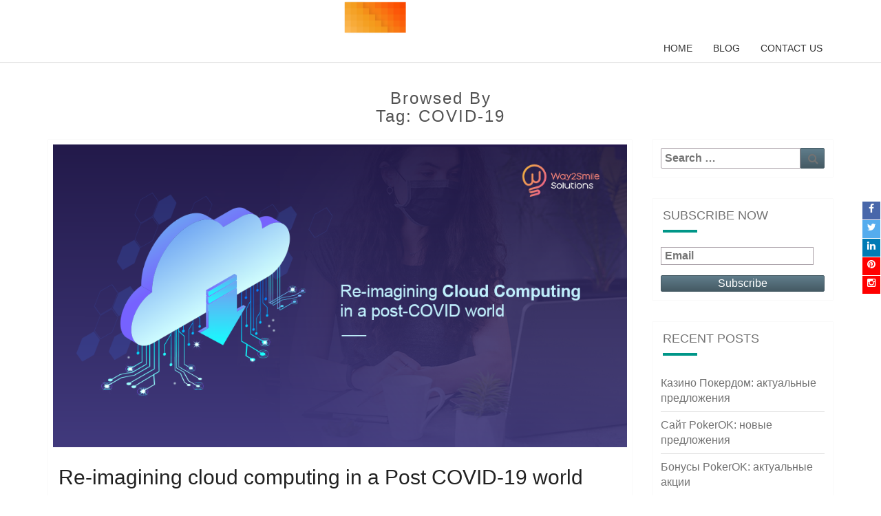

--- FILE ---
content_type: text/html; charset=UTF-8
request_url: https://www.way2smile.uk/blog/tag/covid-19/
body_size: 12379
content:
<!DOCTYPE html>

<!--[if IE 8]>
<html id="ie8" lang="en-US"
	prefix="og: http://ogp.me/ns#" >
<![endif]-->
<!--[if !(IE 8) ]><!-->
<html lang="en-US"
	prefix="og: http://ogp.me/ns#" >
<!--<![endif]-->
<head>
<meta charset="UTF-8" />
 <meta name="robots" content="noindex, follow" />
<meta name="viewport" content="width=device-width" />
<link rel="profile" href="https://gmpg.org/xfn/11" />
<link rel="pingback" href="https://www.way2smile.uk/blog/xmlrpc.php" />
<style>
/*css for menu*/
.covidalert {
    color: #000 !important;
    background-color: #E1F3F4 !important;
    border-color: #E1F3F4 !important;
    padding: 7px 0 !important;
    width: 100%;
    left: 0;
    position: fixed;
    z-index: 99999;
    top: 0;
}

@media(max-width:767px){
    .phonecall, .mailcall {
        display:none;
    }
    .navbar-fixed-top {
    top:0px !important;
}
.navbar-brand > img {
    margin-top:5px !important;
    height: auto !important;
}
}

@media(max-width:767px) and (orientation:landscape){ 

.navbar-fixed-top {
    top:00px !important;
}
}
@media(min-width:768px) and (max-width:991px) {
.navbar-fixed-top {
    top:0px !important;
}
} 
@media(min-width:992px) and (max-width:1199px) {
.navbar-fixed-top {
    top:0px !important;
}
}
@media(min-width:1200px) {
.navbar-fixed-top {
    top:0px !important;
}
}
.menu_bar{position: fixed;right: 0;width: 0;background: #ffffff;top: 0;bottom: 0;z-index: 12;}
.menu_web{list-style: none;margin:0px 0 0 0;text-align: right;display:none;}
.menu_web li{display: inline-block;}
.menu_web li:first-child{margin-right:0px;}
.menu_web li a{color:#ffffff;font-family: 'Montserrat', sans-serif;font-size:20px;text-decoration: none;margin-right:15px;}
.menu_web li:hover a{color: #333;}
.bghead .menu_web li a{color:#000;}
.iconset .iconmiddle a.active:first-child{background: #55aef2 ;}
.iconset .iconmiddle a.active:nth-of-type(2){background: #FA7A7A;}
.iconset .iconmiddle a.active:nth-of-type(3){background: #f7b764;}
.iconset .iconmiddle a.active:nth-of-type(4){background: #42cdb5;}
.iconset .iconmiddle a.active:last-child{background: #8685f0;}
.menu_bar.static {width: 100px;background: transparent;bottom: inherit;height: 100px;}
.iconset{position: absolute;top:0;bottom:0;left:0;right:0;display: table;width:100%;height:100%;}
.iconset .iconmiddle{display: table-cell;vertical-align: middle;}
.iconset .iconmiddle a{display: block;margin: 0px auto 12px auto;color: #bbbbbb;font-size: 30px;text-align: center;cursor: pointer}
.chaticons{position: fixed;bottom: 15px;right: 17px;}
.chaticons img{max-width: 70px}

.chaticons{
    background: #966cbe;
    border-radius: 50%;
    width: 35px;
    height: 35px;
    display: table;
}

.chaticons span{display: table-cell;vertical-align: middle;text-align: center;font-size: 23px; color: #ffffff;}
.chaticons i{
    width: 0;
    height: 0;
    border-left: 5px solid transparent;
    border-right: 5px solid transparent;
    border-top: 15px solid #966cbe;
    position: absolute;
    left: 0px;
    bottom: -5px;
    transform: rotate(72deg);
}
.fixedmenu{position: fixed;left: 100%;right: 0;bottom: 0; top: 0;background: #d94f3f;transition: all 0.5s linear;-webkit-transition:all 0.5s linear;}
.fixedmenu.opened{left:0 !important;transition: all 0.5s linear;-webkit-transition:all 0.5s linear;}
.fixedmenu.opened .container{transition-delay: 0.7s;opacity: 1 }
.fixedmenu .container {display: table;height: 100vh;opacity: 0;transition: all 0.5s linear;-webkit-transition:all 0.5s linear;width: 96%;}
.fixedmenu .container .row{display: table-cell;vertical-align: middle}
.fixedmenu .mainhomesubmenu{list-style: none;padding: 0; margin: 0;float: left;border-right: 2px solid #ffffff;width: 40%;}
.fixedmenu .mainhomesubmenu li a{display: block;color:#ffffff;font-family: 'Montserrat', sans-serif;font-size: 28px;padding: 6px 31px 6px 6px;border-bottom: 1px solid transparent;font-weight: bold;-webkit-transition: all 300ms ease-in-out;
                                 -moz-transition: all 300ms ease-in-out; transition: all 300ms ease-in-out;}
.fixedmenu .mainhomesubmenu li a:hover{text-decoration: none;border-bottom: 1px solid #ffffff;padding-left:15px;color: rgba(255,255,255,0.5);}
.fixedmenu .sidemenuright{list-style: none;padding: 0 0 0 5%;margin: 0;float: left;max-width: 60%;}
.fixedmenu .sidemenuright li{float:left;width:48%;}
.fixedmenu .sidemenuright li a{display: block;color:#ffffff;font-family: 'Montserrat', sans-serif;font-size: 18px;padding: 8px 20px 8px 6px;border-bottom: 1px solid transparent;text-transform: capitalize;}
.fixedmenu .sidemenuright li a:hover{text-decoration: none;border-bottom: 1px solid transparent;color: rgba(0,0,0,.7);}
.bghead .navbar{margin-bottom: 0}
.bghead .navbar-brand > img{max-height: 30px}
.bghead .menu_web{margin:0px 0 0 0;}
.togglemenu{position: relative;width: 35px;height: 55px;top: 30px;z-index: 12345;cursor: pointer;margin:0px auto;right:50px;}
.togglemenu .m1{background:#231f20;width:80%;height:4px;position: absolute;transition: all 0.3s linear;top:0px;}
.togglemenu .m2{background:#231f20;width:80%;height:4px;position: absolute;top:10px;transition: all 0.3s linear;}
.togglemenu .m3{background:#231f20;width:60%;height:4px;position: absolute;top:20px;transition: all 0.3s linear;}
.toggleblackmenu .m1{background: #333 !important}
.toggleblackmenu .m2{background: #333 !important}
.toggleblackmenu .m3{background: #333 !important}
.overhide .menu_bar{background: transparent;height: 100px;}
.togglemenu.closebtn .m1{ 
    top:8px;transition: all 0.3s linear;}

/*Menu Box*/
.togglemenu  {
    border-radius: 50%;
    cursor:pointer;
}
.togglemenu:before,
.togglemenu:after {
    content: '';
    display:block;
    position: absolute;
    border: 50%;
    border: 5px solid #ED6C80;
    left:  -30px;
    right: -20px;
    top: -30px;
    bottom: 0;
    border-radius: 50%;
    -webkit-animation : popup-box 1.5 linear infinite;
    animation: popup-box 1.5s linear infinite;
    opacity:0;
    backface-visibility:hidden;
}
.togglemenu:after {animation-delay:0.3s;}
@keyframes popup-box {
    0%, 50%, 100% {
        transform:scale(0.5);
        opacity:0;
    }
    50% {
        opacity:1;
    }
    100% {
        transform:scale(1.2);
        opacity:0;
    }
}



.togglemenu.closebtn .m3{ 
    top:8px;transition: all 0.3s linear;}
.togglemenu.closebtn .m2{ 
    opacity:0;-webkit-animation: m2move 0.5s 1 0.2s; /* Safari 4.0 - 8.0 */
    animation: m2move 0.5s 1 0.2s;}
.overhide .togglemenu.closebtn .m1,.overhide .togglemenu.closebtn .m2,.overhide .togglemenu.closebtn .m3{background: #fff;}
@-webkit-keyframes m2move {
    from {opacity: 1;}
    to {opacity: 0;}
}

/* Standard syntax */
@keyframes m2move {
    from {opacity: 1;}
    to {opacity: 0;}
}

.togglemenu.closebtn .m1.rot{ 
    transition-delay: 0.35s;
    transform: rotate(-45deg);
}
.togglemenu.closebtn .m3.rot{ 
    transition-delay: 0.35s;
    transform: rotate(45deg);width: 80%;
}
.static .togglemenu{top:30px;}
</style>
<script src="https://ajax.googleapis.com/ajax/libs/jquery/3.4.1/jquery.min.js"></script>
<title>COVID-19 | Way2Smile</title>

<!-- All in One SEO Pack 2.9.1 by Michael Torbert of Semper Fi Web Designob_start_detected [-1,-1] -->

<meta name="keywords"  content="post covid-19 impact of cloud computing,impact of covid-19 on the cloud computing industry,cloud computing companies,cloud service providers,covid-19,post covid-19 cloud computing" />

<link rel="canonical" href="https://www.way2smile.uk/blog/tag/covid-19/" />
			<script type="text/javascript" >
				window.ga=window.ga||function(){(ga.q=ga.q||[]).push(arguments)};ga.l=+new Date;
				ga('create', 'UA-149632174-2', 'auto');
				// Plugins
				
				ga('send', 'pageview');
			</script>
			<script async src="https://www.google-analytics.com/analytics.js"></script>
			<!-- /all in one seo pack -->
<link rel='dns-prefetch' href='//fonts.googleapis.com' />
<link rel='dns-prefetch' href='//s.w.org' />
<link rel="alternate" type="application/rss+xml" title="Way2Smile &raquo; Feed" href="https://www.way2smile.uk/blog/feed/" />
<link rel="alternate" type="application/rss+xml" title="Way2Smile &raquo; Comments Feed" href="https://www.way2smile.uk/blog/comments/feed/" />
<link rel="alternate" type="application/rss+xml" title="Way2Smile &raquo; COVID-19 Tag Feed" href="https://www.way2smile.uk/blog/tag/covid-19/feed/" />
		<script type="text/javascript">
			window._wpemojiSettings = {"baseUrl":"https:\/\/s.w.org\/images\/core\/emoji\/11\/72x72\/","ext":".png","svgUrl":"https:\/\/s.w.org\/images\/core\/emoji\/11\/svg\/","svgExt":".svg","source":{"concatemoji":"https:\/\/www.way2smile.uk\/blog\/wp-includes\/js\/wp-emoji-release.min.js?ver=4.9.26"}};
			!function(e,a,t){var n,r,o,i=a.createElement("canvas"),p=i.getContext&&i.getContext("2d");function s(e,t){var a=String.fromCharCode;p.clearRect(0,0,i.width,i.height),p.fillText(a.apply(this,e),0,0);e=i.toDataURL();return p.clearRect(0,0,i.width,i.height),p.fillText(a.apply(this,t),0,0),e===i.toDataURL()}function c(e){var t=a.createElement("script");t.src=e,t.defer=t.type="text/javascript",a.getElementsByTagName("head")[0].appendChild(t)}for(o=Array("flag","emoji"),t.supports={everything:!0,everythingExceptFlag:!0},r=0;r<o.length;r++)t.supports[o[r]]=function(e){if(!p||!p.fillText)return!1;switch(p.textBaseline="top",p.font="600 32px Arial",e){case"flag":return s([55356,56826,55356,56819],[55356,56826,8203,55356,56819])?!1:!s([55356,57332,56128,56423,56128,56418,56128,56421,56128,56430,56128,56423,56128,56447],[55356,57332,8203,56128,56423,8203,56128,56418,8203,56128,56421,8203,56128,56430,8203,56128,56423,8203,56128,56447]);case"emoji":return!s([55358,56760,9792,65039],[55358,56760,8203,9792,65039])}return!1}(o[r]),t.supports.everything=t.supports.everything&&t.supports[o[r]],"flag"!==o[r]&&(t.supports.everythingExceptFlag=t.supports.everythingExceptFlag&&t.supports[o[r]]);t.supports.everythingExceptFlag=t.supports.everythingExceptFlag&&!t.supports.flag,t.DOMReady=!1,t.readyCallback=function(){t.DOMReady=!0},t.supports.everything||(n=function(){t.readyCallback()},a.addEventListener?(a.addEventListener("DOMContentLoaded",n,!1),e.addEventListener("load",n,!1)):(e.attachEvent("onload",n),a.attachEvent("onreadystatechange",function(){"complete"===a.readyState&&t.readyCallback()})),(n=t.source||{}).concatemoji?c(n.concatemoji):n.wpemoji&&n.twemoji&&(c(n.twemoji),c(n.wpemoji)))}(window,document,window._wpemojiSettings);
		</script>
		<style type="text/css">
img.wp-smiley,
img.emoji {
	display: inline !important;
	border: none !important;
	box-shadow: none !important;
	height: 1em !important;
	width: 1em !important;
	margin: 0 .07em !important;
	vertical-align: -0.1em !important;
	background: none !important;
	padding: 0 !important;
}
</style>
<link rel='stylesheet' id='email-subscribers-css'  href='https://www.way2smile.uk/blog/wp-content/plugins/email-subscribers/lite/public/css/email-subscribers-public.css?ver=4.7.4' type='text/css' media='all' />
<link rel='stylesheet' id='custom-frontend-style-css'  href='https://www.way2smile.uk/blog/wp-content/plugins/wp-google-my-business-auto-publish/inc/frontendstyle.css?ver=2.12' type='text/css' media='all' />
<link rel='stylesheet' id='font-awesome-icons-css'  href='https://www.way2smile.uk/blog/wp-content/plugins/wp-google-my-business-auto-publish/inc/external/font-awesome.min.css?ver=4.9.26' type='text/css' media='all' />
<link rel='stylesheet' id='slick-style-css'  href='https://www.way2smile.uk/blog/wp-content/plugins/wp-google-my-business-auto-publish/inc/external/slick.css?ver=4.9.26' type='text/css' media='all' />
<link rel='stylesheet' id='bootstrap-css'  href='https://www.way2smile.uk/blog/wp-content/themes/nisarg/css/bootstrap.css?ver=4.9.26' type='text/css' media='all' />
<link rel='stylesheet' id='font-awesome-css'  href='https://www.way2smile.uk/blog/wp-content/themes/nisarg/font-awesome/css/font-awesome.min.css?ver=4.9.26' type='text/css' media='all' />
<link rel='stylesheet' id='nisarg-style-css'  href='https://www.way2smile.uk/blog/wp-content/themes/nisarg/style.css?ver=4.9.26' type='text/css' media='all' />
<style id='nisarg-style-inline-css' type='text/css'>
	/* Color Scheme */

	/* Accent Color */

	a:active,
	a:hover,
	a:focus {
	    color: #009688;
	}

	.main-navigation .primary-menu > li > a:hover, .main-navigation .primary-menu > li > a:focus {
		color: #009688;
	}
	
	.main-navigation .primary-menu .sub-menu .current_page_item > a,
	.main-navigation .primary-menu .sub-menu .current-menu-item > a {
		color: #009688;
	}
	.main-navigation .primary-menu .sub-menu .current_page_item > a:hover,
	.main-navigation .primary-menu .sub-menu .current_page_item > a:focus,
	.main-navigation .primary-menu .sub-menu .current-menu-item > a:hover,
	.main-navigation .primary-menu .sub-menu .current-menu-item > a:focus {
		background-color: #fff;
		color: #009688;
	}
	.dropdown-toggle:hover,
	.dropdown-toggle:focus {
		color: #009688;
	}

	@media (min-width: 768px){
		.main-navigation .primary-menu > .current_page_item > a,
		.main-navigation .primary-menu > .current_page_item > a:hover,
		.main-navigation .primary-menu > .current_page_item > a:focus,
		.main-navigation .primary-menu > .current-menu-item > a,
		.main-navigation .primary-menu > .current-menu-item > a:hover,
		.main-navigation .primary-menu > .current-menu-item > a:focus,
		.main-navigation .primary-menu > .current_page_ancestor > a,
		.main-navigation .primary-menu > .current_page_ancestor > a:hover,
		.main-navigation .primary-menu > .current_page_ancestor > a:focus,
		.main-navigation .primary-menu > .current-menu-ancestor > a,
		.main-navigation .primary-menu > .current-menu-ancestor > a:hover,
		.main-navigation .primary-menu > .current-menu-ancestor > a:focus {
			border-top: 4px solid #009688;
		}
		.main-navigation ul ul a:hover,
		.main-navigation ul ul a.focus {
			color: #fff;
			background-color: #009688;
		}
	}

	.main-navigation .primary-menu > .open > a, .main-navigation .primary-menu > .open > a:hover, .main-navigation .primary-menu > .open > a:focus {
		color: #009688;
	}

	.main-navigation .primary-menu > li > .sub-menu  li > a:hover,
	.main-navigation .primary-menu > li > .sub-menu  li > a:focus {
		color: #fff;
		background-color: #009688;
	}

	@media (max-width: 767px) {
		.main-navigation .primary-menu .open .sub-menu > li > a:hover {
			color: #fff;
			background-color: #009688;
		}
	}

	.sticky-post{
	    background: #009688;
	    color:white;
	}
	
	.entry-title a:hover,
	.entry-title a:focus{
	    color: #009688;
	}

	.entry-header .entry-meta::after{
	    background: #009688;
	}

	.fa {
		color: #009688;
	}

	.btn-default{
		border-bottom: 1px solid #009688;
	}

	.btn-default:hover, .btn-default:focus{
	    border-bottom: 1px solid #009688;
	    background-color: #009688;
	}

	.nav-previous:hover, .nav-next:hover{
	    border: 1px solid #009688;
	    background-color: #009688;
	}

	.next-post a:hover,.prev-post a:hover{
	    color: #009688;
	}

	.posts-navigation .next-post a:hover .fa, .posts-navigation .prev-post a:hover .fa{
	    color: #009688;
	}


	#secondary .widget-title::after{
		background-color: #009688;
	    content: "";
	    position: absolute;
	    width: 50px;
	    display: block;
	    height: 4px;    
	    bottom: -15px;
	}

	#secondary .widget a:hover,
	#secondary .widget a:focus{
		color: #009688;
	}

	#secondary .widget_calendar tbody a {
	    background-color: #009688;
	    color: #fff;
	    padding: 0.2em;
	}

	#secondary .widget_calendar tbody a:hover{
	    background-color: #009688;
	    color: #fff;
	    padding: 0.2em;
	}	

</style>
<link rel='stylesheet' id='nisarggooglefonts-css'  href='//fonts.googleapis.com/css?family=Lato:400,300italic,700|Source+Sans+Pro:400,400italic' type='text/css' media='all' />
<script type='text/javascript' src='https://www.way2smile.uk/blog/wp-includes/js/jquery/jquery.js?ver=1.12.4'></script>
<script type='text/javascript' src='https://www.way2smile.uk/blog/wp-includes/js/jquery/jquery-migrate.min.js?ver=1.4.1'></script>
<script type='text/javascript'>
/* <![CDATA[ */
var es_data = {"messages":{"es_empty_email_notice":"Please enter email address","es_rate_limit_notice":"You need to wait for sometime before subscribing again","es_single_optin_success_message":"Successfully Subscribed.","es_email_exists_notice":"Email Address already exists!","es_unexpected_error_notice":"Oops.. Unexpected error occurred.","es_invalid_email_notice":"Invalid email address","es_try_later_notice":"Please try after some time"},"es_ajax_url":"https:\/\/www.way2smile.uk\/blog\/wp-admin\/admin-ajax.php"};
/* ]]> */
</script>
<script type='text/javascript' src='https://www.way2smile.uk/blog/wp-content/plugins/email-subscribers/lite/public/js/email-subscribers-public.js?ver=4.7.4'></script>
<script type='text/javascript' src='https://www.way2smile.uk/blog/wp-content/plugins/wp-google-my-business-auto-publish/inc/external/slick.min.js?ver=1.9'></script>
<script type='text/javascript' src='https://www.way2smile.uk/blog/wp-content/plugins/wp-google-my-business-auto-publish/inc/frontendscript.js?ver=2.12'></script>
<script type='text/javascript' src='https://www.way2smile.uk/blog/wp-content/plugins/wp-google-my-business-auto-publish/inc/external/readmore.min.js?ver=4.9.26'></script>
<!--[if lt IE 9]>
<script type='text/javascript' src='https://www.way2smile.uk/blog/wp-content/themes/nisarg/js/html5shiv.js?ver=3.7.3'></script>
<![endif]-->
<link rel='https://api.w.org/' href='https://www.way2smile.uk/blog/wp-json/' />
<link rel="EditURI" type="application/rsd+xml" title="RSD" href="https://www.way2smile.uk/blog/xmlrpc.php?rsd" />
<link rel="wlwmanifest" type="application/wlwmanifest+xml" href="https://www.way2smile.uk/blog/wp-includes/wlwmanifest.xml" /> 
<meta name="generator" content="WordPress 4.9.26" />

<style type="text/css">
        .site-header { background: ; }
</style>

		<style type="text/css" id="nisarg-header-css">
					.site-header{
				-webkit-box-shadow: 0px 0px 1px 1px rgba(182,182,182,0.3);
		    	-moz-box-shadow: 0px 0px 1px 1px rgba(182,182,182,0.3);
		    	-o-box-shadow: 0px 0px 1px 1px rgba(182,182,182,0.3);
		    	box-shadow: 0px 0px 1px 1px rgba(182,182,182,0.3);
			}
			.site-header {
					height: 300px;
				}
				@media (max-width: 767px) {
					.site-header {
						height: 200px;
					}
				}
				@media (max-width: 359px) {
					.site-header {
						height: 150px;
					}
				}
					.site-header .home-link {
				min-height: 0;
			}
					</style>
		<link rel="icon" href="https://www.way2smile.uk/blog/wp-content/uploads/2025/07/favicon.png" sizes="32x32" />
<link rel="icon" href="https://www.way2smile.uk/blog/wp-content/uploads/2025/07/favicon.png" sizes="192x192" />
<link rel="apple-touch-icon-precomposed" href="https://www.way2smile.uk/blog/wp-content/uploads/2025/07/favicon.png" />
<meta name="msapplication-TileImage" content="https://www.way2smile.uk/blog/wp-content/uploads/2025/07/favicon.png" />
		<style type="text/css" id="wp-custom-css">
			.navbar-brand > img {
    margin-top: -13px;
    height: 73px;
}		</style>
	<meta name="msvalidate.01" content="6507B319F96934CD5035A84876FF6CA8" />
<!-- Google Tag Manager -->
<script>(function(w,d,s,l,i){w[l]=w[l]||[];w[l].push({'gtm.start':
new Date().getTime(),event:'gtm.js'});var f=d.getElementsByTagName(s)[0],
j=d.createElement(s),dl=l!='dataLayer'?'&l='+l:'';j.async=true;j.src=
'https://www.googletagmanager.com/gtm.js?id='+i+dl;f.parentNode.insertBefore(j,f);
})(window,document,'script','dataLayer','GTM-WRPJ2KM');</script>
<!-- End Google Tag Manager -->
</head>
<body data-rsssl=1 class="archive tag tag-covid-19 tag-227">
<!-- Google Tag Manager (noscript) -->
<noscript><iframe src="https://www.googletagmanager.com/ns.html?id=GTM-WRPJ2KM"
height="0" width="0" style="display:none;visibility:hidden"></iframe></noscript>
<!-- End Google Tag Manager (noscript) -->
<div id="page" class="hfeed site">
    
<header id="masthead"  role="banner">
	<nav id="site-navigation" class="main-navigation navbar-fixed-top navbar-left" role="navigation">
		<!-- Brand and toggle get grouped for better mobile display -->
		<div class="container" id="navigation_menu">
			<div class="navbar-header test">
									<button type="button" class="menu-toggle" data-toggle="collapse" data-target=".navbar-ex1-collapse">
						<span class="sr-only">Toggle navigation</span>
						<span class="icon-bar"></span> 
						<span class="icon-bar"></span>
						<span class="icon-bar"></span>
					</button>
									<a class="navbar-brand" href="https://www.way2smile.uk/">
												<img src="https://s3.ap-south-1.amazonaws.com/w2s-site/logo/w2ssolutions-logo.png" class="boldLogo" alt="Logo" style="object-fit: contain;"  width="65%" height="100%">
						
				</a>
				
 			</div><!-- .navbar-header -->
			<div class="collapse navbar-collapse navbar-ex1-collapse"><ul id="menu-menu" class="primary-menu"><li id="menu-item-106" class="menu-item menu-item-type-custom menu-item-object-custom menu-item-106"><a href="https://www.way2smile.uk/">Home</a></li>
<li id="menu-item-4138" class="menu-item menu-item-type-custom menu-item-object-custom menu-item-home menu-item-4138"><a href="https://www.way2smile.uk/blog/">Blog</a></li>
<li id="menu-item-4139" class="menu-item menu-item-type-custom menu-item-object-custom menu-item-4139"><a href="https://www.way2smile.uk/contact/">CONTACT US</a></li>
</ul></div>		</div><!--#container-->

		<!--<div class="menu_bar">
                        <div class="togglemenu">
                            <span class="m1"></span>
                            <span class="m2"></span>
                            <span class="m3"></span>
                        </div>
                    </div>-->
                    <div class="fixedmenu">
                        <div class="container">
                            <div class="row">
                                <ul class="mainhomesubmenu">
                                    <li><a href="https://www.way2smile.uk/">Home</a></li>
                                    <li><a href="https://www.way2smile.uk/iphone-app-development/" >iPhone Apps</a></li>
                                    <li><a href="https://www.way2smile.uk/android-app-development/">Android Apps</a></li>
                                    <li><a href="javascript:void(0)">Enterprise Apps</a></li>
                                    <li><a href="javascript:void(0)">Cross Platform</a></li>
                                    <li><a href="javascript:void(0)">Portfolio</a></li>
                                    <li><a href="javascript:void(0)">About Us</a></li>
                                    <li><a href="javascript:void(0)">Contact</a></li>
                                </ul>

                                <ul class="sidemenuright">
                                    <li><a href="javascript:void(0)">PHP Development</a></li>
                                    <li><a href="javascript:void(0)">Java Development</a></li>
                                    <li><a href="javascript:void(0)">Partnership</a></li>
                                    <li><a href="javascript:void(0)">Open Source</a></li>
                                    <li><a href="javascript:void(0)">Healthcare Apps</a></li>
                                    <li><a href="javascript:void(0)">Terms & Conditions</a></li>
                                    <li><a href="javascript:void(0)">iPad App</a></li>
                                    <li><a href="javascript:void(0)">Cross Platform</a></li>
                                    <li><a href="javascript:void(0)">Careers</a></li>
                                    <li><a href="javascript:void(0)">Wordpress</a></li>
                                    <li><a href="javascript:void(0)">Privacy Policy</a></li>
                                    <li><a href="javascript:void(0)">Enterprise</a></li>
                                    <li><a href="javascript:void(0)">Data Analytics</a></li>
                                    <li><a href="javascript:void(0)">Microsoft .Net</a></li>
                                    <li><a href="javascript:void(0)">Portfolio</a></li>
                                    <li><a href="javascript:void(0)">Case Studies</a></li>
                                    <li><a href="https://www.way2smile.uk/blog">Blog</a></li>
                                </ul>
                            </div>
                        </div>
                        <div class="social_btm row">
                            <div class="container">
                                <div class="col-sm-6 col-md-6 floatleft">
                                    <a href="mailto:bd@w2ssolutions.com">bd@w2ssolutions.com</a>
                                </div>
                                <div class="col-sm-6 col-md-6 floatleft text-right">
                                    
                                    <a href="https://www.facebook.com/way2smilesolutionsdubai/" target="_blank"><i class="fa fa-facebook"></i></a>
                                    <a href="https://twitter.com/way2smiledubai" target="_blank"><i class="fa fa-twitter"></i></a>
                                    <a href="https://www.linkedin.com/company/way2smilesolutionsdubai" target="_blank"><i class="fa fa-linkedin"></i></a>
                                    <a href="https://www.instagram.com/way2smilesolutionsdmcc/" target="_blank"><i class="fa fa-instagram"></i></a>
                                    <a href="https://in.pinterest.com/way2smilesolutionsdubai/" target="_blank"><i class="fa fa-pinterest"></i></a>
                                </div>
                            </div>
                        </div>
                    </div>

	</nav>
	<div id="cc_spacer"></div><!-- used to clear fixed navigation by the themes js -->  
	<div class="site-header">
		<div class="site-branding">
			<a class="home-link" href="https://www.way2smile.uk/blog/" title="Way2Smile" rel="home"></a>
				<!--<h1 class="site-title">Way2Smile</h1>
				<h2 class="site-description">Latest Digital Transformation News And Updates &#8211; Way2Smile Solutions Blog</h2>-->

				<h1 class="site-title">Way2smile</h1>
				<h2 class="site-description">Technology News & Updates</h2>
			
		</div><!--.site-branding-->
	</div><!--.site-header-->
</header>
<!-- <div class="gitex-popup">
  <div class="container">
    <a href="javascript:void(0);" class="gitext_close"><span class="close"><i class="fa fa-times-circle"></i></span></a>
    <div class="row">
      <div class="col-12">
        <img src="https://www.way2smile.ae/assets/img/gitex-banner-1.jpg" alt="">
      </div>
    </div>
  </div>
</div> -->
<div id="content" class="site-content">
	<div class="container">
		<div class="row">
							<header class="archive-page-header">
					<h3 class="archive-page-title">Browsed by<br>Tag: COVID-19</h3>				</header><!-- .page-header -->
				<div id="primary" class="col-md-9 content-area">
					<main id="main" class="site-main" role="main">
					
<article id="post-2241"  class="post-content post-2241 post type-post status-publish format-standard has-post-thumbnail hentry category-cloud-computing category-cloud-solutions category-covid-19 tag-cloud-computing-companies tag-cloud-service-providers tag-covid-19 tag-impact-of-covid-19-on-the-cloud-computing-industry tag-post-covid-19-cloud-computing tag-post-covid-19-impact-of-cloud-computing">

	
	        <div class="featured-image">
        	        	<a href="https://www.way2smile.uk/blog/re-imagining-cloud-computing-in-a-post-covid-19-world/" rel="bookmark">
            <img width="1024" height="540" src="https://www.way2smile.uk/blog/wp-content/uploads/2020/08/Re-imagining-cloud-computing-in-a-post-COVID-world.png" class="attachment-nisarg-full-width size-nisarg-full-width wp-post-image" alt="" srcset="https://www.way2smile.uk/blog/wp-content/uploads/2020/08/Re-imagining-cloud-computing-in-a-post-COVID-world.png 1024w, https://www.way2smile.uk/blog/wp-content/uploads/2020/08/Re-imagining-cloud-computing-in-a-post-COVID-world-300x158.png 300w, https://www.way2smile.uk/blog/wp-content/uploads/2020/08/Re-imagining-cloud-computing-in-a-post-COVID-world-768x405.png 768w, https://www.way2smile.uk/blog/wp-content/uploads/2020/08/Re-imagining-cloud-computing-in-a-post-COVID-world-512x270.png 512w" sizes="(max-width: 1024px) 100vw, 1024px" />                        </a>         
        </div>
        
	<header class="entry-header">

		<span class="screen-reader-text">Re-imagining cloud computing in a Post COVID-19 world</span>

					<h2 class="entry-title">
				<a href="https://www.way2smile.uk/blog/re-imagining-cloud-computing-in-a-post-covid-19-world/" rel="bookmark">Re-imagining cloud computing in a Post COVID-19 world</a>
			</h2>
		
				<div class="entry-meta">
			<h5 class="entry-date"><i class="fa fa-calendar-o"></i> <a href="https://www.way2smile.uk/blog/re-imagining-cloud-computing-in-a-post-covid-19-world/" title="1:13 pm" rel="bookmark"><time class="entry-date" datetime="2020-08-11T13:13:45+00:00" pubdate>August 11, 2020 </time></a><span class="byline"><span class="sep"></span><i class="fa fa-user"></i>
<span class="author vcard"><a class="url fn n" href="https://www.way2smile.uk/blog/author/ukblog/" title="View all posts by Way2Smile" rel="author">Way2Smile</a></span></span> <i class="fa fa-comments-o"></i><span class="screen-reader-text">Comments </span> <a href="https://www.way2smile.uk/blog/re-imagining-cloud-computing-in-a-post-covid-19-world/#respond" class="comments-link" >0 Comment</a></h5>
		</div><!-- .entry-meta -->
			</header><!-- .entry-header -->

	<div class="entry-summary">
		<p>﻿ From easy access to essential commodities to the ease of continuing business operations, the pandemic has enhanced the role of the digital economy in our lives like never before. It accelerated digital transformation across varied sectors, with an increased focus on IoT implementation, AI-based technology, automation, and, of course, Cloud computing companies. The remote working situation due to the Covid-19 pandemic has brought cloud computing at the forefront for governments, companies, and individuals. As the ripple effect of the&#8230;</p>
<p class="read-more"><a class="btn btn-default" href="https://www.way2smile.uk/blog/re-imagining-cloud-computing-in-a-post-covid-19-world/"> Read More<span class="screen-reader-text">  Read More</span></a></p>
	</div><!-- .entry-summary -->

	<footer class="entry-footer">
			</footer><!-- .entry-footer -->
</article><!-- #post-## -->
							</main><!-- #main -->
			</div><!-- #primary -->
			<div id="secondary" class="col-md-3 sidebar widget-area" role="complementary">
		<aside id="search-2" class="widget widget_search">
<form role="search" method="get" class="search-form" action="https://www.way2smile.uk/blog/">
	<label>
		<span class="screen-reader-text">Search for:</span>
		<input type="search" class="search-field" placeholder="Search &hellip;" value="" name="s" title="Search for:" />
	</label>
	<button type="submit" class="search-submit"><span class="screen-reader-text">Search</span></button>
</form>
</aside><aside id="email-subscribers-form-3" class="widget widget_email-subscribers-form"><h4 class="widget-title"> Subscribe Now </h4>
		<div class="emaillist">
			<form action="#" method="post" class="es_subscription_form es_shortcode_form" id="es_subscription_form_69748120ca300" data-source="ig-es">
								<div class="es-field-wrap"><label><input class="es_required_field es_txt_email ig_es_form_field_email" type="email" name="email" value="" placeholder="Email" required="required" /></label></div><input type="hidden" name="lists[]" value="28601420c8bb" /><input type="hidden" name="form_id" value="1" />
				<input type="hidden" name="es_email_page" value="2241"/>
				<input type="hidden" name="es_email_page_url" value="https://www.way2smile.uk/blog/re-imagining-cloud-computing-in-a-post-covid-19-world/"/>
				<input type="hidden" name="status" value="Unconfirmed"/>
				<input type="hidden" name="es-subscribe" id="es-subscribe" value="07dd81c84e"/>
				<label style="position:absolute;top:-99999px;left:-99999px;z-index:-99;"><input type="email" name="es_hp_email" class="es_required_field" tabindex="-1" autocomplete="-1" value=""/></label>
								<input type="submit" name="submit" class="es_subscription_form_submit es_submit_button es_textbox_button" id="es_subscription_form_submit_69748120ca300" value="Subscribe"/>

				
				<span class="es_spinner_image" id="spinner-image"><img src="https://www.way2smile.uk/blog/wp-content/plugins/email-subscribers/lite/public/images/spinner.gif" alt="Loading"/></span>

			</form>
			<span class="es_subscription_message" id="es_subscription_message_69748120ca300"></span>
		</div>

		</aside>		<aside id="recent-posts-2" class="widget widget_recent_entries">		<h4 class="widget-title">Recent Posts</h4>		<ul>
											<li>
					<a href="https://www.way2smile.uk/blog/%d0%ba%d0%b0%d0%b7%d0%b8%d0%bd%d0%be-%d0%bf%d0%be%d0%ba%d0%b5%d1%80%d0%b4%d0%be%d0%bc-%d0%b0%d0%ba%d1%82%d1%83%d0%b0%d0%bb%d1%8c%d0%bd%d1%8b%d0%b5-%d0%bf%d1%80%d0%b5%d0%b4%d0%bb%d0%be%d0%b6%d0%b5/">Казино Покердом: актуальные предложения</a>
									</li>
											<li>
					<a href="https://www.way2smile.uk/blog/%d1%81%d0%b0%d0%b9%d1%82-pokerok-%d0%bd%d0%be%d0%b2%d1%8b%d0%b5-%d0%bf%d1%80%d0%b5%d0%b4%d0%bb%d0%be%d0%b6%d0%b5%d0%bd%d0%b8%d1%8f/">Сайт PokerOK: новые предложения</a>
									</li>
											<li>
					<a href="https://www.way2smile.uk/blog/%d0%b1%d0%be%d0%bd%d1%83%d1%81%d1%8b-pokerok-%d0%b0%d0%ba%d1%82%d1%83%d0%b0%d0%bb%d1%8c%d0%bd%d1%8b%d0%b5-%d0%b0%d0%ba%d1%86%d0%b8%d0%b8/">Бонусы PokerOK: актуальные акции</a>
									</li>
											<li>
					<a href="https://www.way2smile.uk/blog/%d0%bf%d0%be%d0%ba%d0%b5%d1%80%d0%be%d0%ba-%d0%be%d0%bd%d0%bb%d0%b0%d0%b9%d0%bd-%d0%b4%d0%be%d1%81%d1%82%d1%83%d0%bf/">ПокерОК: онлайн доступ</a>
									</li>
											<li>
					<a href="https://www.way2smile.uk/blog/how-to-choose-web-design-firm-uk/">How to Select the Proper Web Design Firm in the UK?</a>
									</li>
					</ul>
		</aside><aside id="archives-2" class="widget widget_archive"><h4 class="widget-title">Archives</h4>		<ul>
			<li><a href='https://www.way2smile.uk/blog/2025/12/'>December 2025</a></li>
	<li><a href='https://www.way2smile.uk/blog/2025/05/'>May 2025</a></li>
	<li><a href='https://www.way2smile.uk/blog/2025/03/'>March 2025</a></li>
	<li><a href='https://www.way2smile.uk/blog/2025/01/'>January 2025</a></li>
	<li><a href='https://www.way2smile.uk/blog/2024/12/'>December 2024</a></li>
	<li><a href='https://www.way2smile.uk/blog/2023/01/'>January 2023</a></li>
	<li><a href='https://www.way2smile.uk/blog/2022/04/'>April 2022</a></li>
	<li><a href='https://www.way2smile.uk/blog/2021/12/'>December 2021</a></li>
	<li><a href='https://www.way2smile.uk/blog/2021/11/'>November 2021</a></li>
	<li><a href='https://www.way2smile.uk/blog/2021/10/'>October 2021</a></li>
	<li><a href='https://www.way2smile.uk/blog/2021/09/'>September 2021</a></li>
	<li><a href='https://www.way2smile.uk/blog/2021/08/'>August 2021</a></li>
	<li><a href='https://www.way2smile.uk/blog/2021/07/'>July 2021</a></li>
	<li><a href='https://www.way2smile.uk/blog/2021/06/'>June 2021</a></li>
	<li><a href='https://www.way2smile.uk/blog/2021/05/'>May 2021</a></li>
	<li><a href='https://www.way2smile.uk/blog/2021/04/'>April 2021</a></li>
	<li><a href='https://www.way2smile.uk/blog/2021/03/'>March 2021</a></li>
	<li><a href='https://www.way2smile.uk/blog/2021/02/'>February 2021</a></li>
	<li><a href='https://www.way2smile.uk/blog/2021/01/'>January 2021</a></li>
	<li><a href='https://www.way2smile.uk/blog/2020/12/'>December 2020</a></li>
	<li><a href='https://www.way2smile.uk/blog/2020/11/'>November 2020</a></li>
	<li><a href='https://www.way2smile.uk/blog/2020/10/'>October 2020</a></li>
	<li><a href='https://www.way2smile.uk/blog/2020/09/'>September 2020</a></li>
	<li><a href='https://www.way2smile.uk/blog/2020/08/'>August 2020</a></li>
		</ul>
		</aside><aside id="categories-2" class="widget widget_categories"><h4 class="widget-title">Categories</h4>		<ul>
	<li class="cat-item cat-item-327"><a href="https://www.way2smile.uk/blog/category/5g/" >5G</a>
</li>
	<li class="cat-item cat-item-328"><a href="https://www.way2smile.uk/blog/category/5g-mobile-technology/" >5G Mobile Technology</a>
</li>
	<li class="cat-item cat-item-208"><a href="https://www.way2smile.uk/blog/category/analytics/" >Analytics</a>
</li>
	<li class="cat-item cat-item-49"><a href="https://www.way2smile.uk/blog/category/android-app-development/" >Android App Development</a>
</li>
	<li class="cat-item cat-item-712"><a href="https://www.way2smile.uk/blog/category/anonymous/" title="anonymous">anonymous</a>
</li>
	<li class="cat-item cat-item-386"><a href="https://www.way2smile.uk/blog/category/app-development/" >App Development</a>
</li>
	<li class="cat-item cat-item-261"><a href="https://www.way2smile.uk/blog/category/artificial-intelligence/" >Artificial Intelligence</a>
</li>
	<li class="cat-item cat-item-134"><a href="https://www.way2smile.uk/blog/category/augmented-reality/" >Augmented Reality</a>
</li>
	<li class="cat-item cat-item-282"><a href="https://www.way2smile.uk/blog/category/bespoke-software-development/" >Bespoke Software Development</a>
</li>
	<li class="cat-item cat-item-212"><a href="https://www.way2smile.uk/blog/category/big-data/" >Big Data</a>
</li>
	<li class="cat-item cat-item-265"><a href="https://www.way2smile.uk/blog/category/business/" >Business</a>
</li>
	<li class="cat-item cat-item-339"><a href="https://www.way2smile.uk/blog/category/chatbot-development/" >Chatbot Development</a>
</li>
	<li class="cat-item cat-item-275"><a href="https://www.way2smile.uk/blog/category/cloud-computing/" >Cloud Computing</a>
</li>
	<li class="cat-item cat-item-160"><a href="https://www.way2smile.uk/blog/category/cloud-mobile-app-development/" >Cloud Mobile App Development</a>
</li>
	<li class="cat-item cat-item-271"><a href="https://www.way2smile.uk/blog/category/cloud-solutions/" >Cloud Solutions</a>
</li>
	<li class="cat-item cat-item-266"><a href="https://www.way2smile.uk/blog/category/covid-19/" >Covid-19</a>
</li>
	<li class="cat-item cat-item-397"><a href="https://www.way2smile.uk/blog/category/custom-mobile-app-development/" >Custom Mobile App Development</a>
</li>
	<li class="cat-item cat-item-314"><a href="https://www.way2smile.uk/blog/category/data-analytics/" >Data Analytics</a>
</li>
	<li class="cat-item cat-item-522"><a href="https://www.way2smile.uk/blog/category/data-engineering/" >Data Engineering</a>
</li>
	<li class="cat-item cat-item-422"><a href="https://www.way2smile.uk/blog/category/data-science/" >Data Science</a>
</li>
	<li class="cat-item cat-item-106"><a href="https://www.way2smile.uk/blog/category/digital-transformation/" >Digital Transformation</a>
</li>
	<li class="cat-item cat-item-382"><a href="https://www.way2smile.uk/blog/category/enterprise-application-development/" >Enterprise Application Development</a>
</li>
	<li class="cat-item cat-item-229"><a href="https://www.way2smile.uk/blog/category/erp/" >ERP</a>
</li>
	<li class="cat-item cat-item-2"><a href="https://www.way2smile.uk/blog/category/general/" >General</a>
</li>
	<li class="cat-item cat-item-362"><a href="https://www.way2smile.uk/blog/category/gitex/" >GITEX</a>
</li>
	<li class="cat-item cat-item-361"><a href="https://www.way2smile.uk/blog/category/gitex-technology-week-2020/" >GITEX Technology Week 2020</a>
</li>
	<li class="cat-item cat-item-221"><a href="https://www.way2smile.uk/blog/category/healthcare-solutions/" >Healthcare Solutions</a>
</li>
	<li class="cat-item cat-item-355"><a href="https://www.way2smile.uk/blog/category/industry-4-0-technologies/" >Industry 4.0 Technologies</a>
</li>
	<li class="cat-item cat-item-573"><a href="https://www.way2smile.uk/blog/category/infographics/" >Infographics</a>
</li>
	<li class="cat-item cat-item-87"><a href="https://www.way2smile.uk/blog/category/ios-app-development/" >iOS App Development</a>
</li>
	<li class="cat-item cat-item-579"><a href="https://www.way2smile.uk/blog/category/iot/" >IoT</a>
</li>
	<li class="cat-item cat-item-430"><a href="https://www.way2smile.uk/blog/category/it-consulting/" >IT Consulting</a>
</li>
	<li class="cat-item cat-item-315"><a href="https://www.way2smile.uk/blog/category/machine-learning/" >Machine Learning</a>
</li>
	<li class="cat-item cat-item-603"><a href="https://www.way2smile.uk/blog/category/digital-transformation/metaverse/" >Metaverse</a>
</li>
	<li class="cat-item cat-item-3"><a href="https://www.way2smile.uk/blog/category/mobile-app-development/" >Mobile App Development</a>
</li>
	<li class="cat-item cat-item-145"><a href="https://www.way2smile.uk/blog/category/mobile-apps/" >Mobile Apps</a>
</li>
	<li class="cat-item cat-item-604"><a href="https://www.way2smile.uk/blog/category/technology/nfts/" >NFTs</a>
</li>
	<li class="cat-item cat-item-349"><a href="https://www.way2smile.uk/blog/category/outsource-mobile-app-development/" >Outsource Mobile App Development</a>
</li>
	<li class="cat-item cat-item-407"><a href="https://www.way2smile.uk/blog/category/outsource-software-development/" >Outsource Software Development</a>
</li>
	<li class="cat-item cat-item-398"><a href="https://www.way2smile.uk/blog/category/robotic-process-automation/" >Robotic Process Automation</a>
</li>
	<li class="cat-item cat-item-531"><a href="https://www.way2smile.uk/blog/category/saas-application/" >SaaS Application</a>
</li>
	<li class="cat-item cat-item-689"><a href="https://www.way2smile.uk/blog/category/search-engine-visibility/" >search engine visibility.</a>
</li>
	<li class="cat-item cat-item-387"><a href="https://www.way2smile.uk/blog/category/smbs/" >SMBs</a>
</li>
	<li class="cat-item cat-item-322"><a href="https://www.way2smile.uk/blog/category/software-development/" >Software Development</a>
</li>
	<li class="cat-item cat-item-418"><a href="https://www.way2smile.uk/blog/category/sustainable-development-goals/" >Sustainable Development Goals</a>
</li>
	<li class="cat-item cat-item-105"><a href="https://www.way2smile.uk/blog/category/technology/" >Technology</a>
</li>
	<li class="cat-item cat-item-648"><a href="https://www.way2smile.uk/blog/category/testing/" >Testing</a>
</li>
	<li class="cat-item cat-item-1"><a href="https://www.way2smile.uk/blog/category/uncategorized/" >Uncategorized</a>
</li>
	<li class="cat-item cat-item-248"><a href="https://www.way2smile.uk/blog/category/virtual-reality/" >virtual reality</a>
</li>
	<li class="cat-item cat-item-204"><a href="https://www.way2smile.uk/blog/category/web-design/" >Web Design</a>
</li>
	<li class="cat-item cat-item-4"><a href="https://www.way2smile.uk/blog/category/web-development/" >Web Development</a>
</li>
	<li class="cat-item cat-item-679"><a href="https://www.way2smile.uk/blog/category/web-optimizaion/" >web optimizaion</a>
</li>
		</ul>
</aside><aside id="custom_html-3" class="widget_text widget widget_custom_html"><h4 class="widget-title">Follow Us</h4><div class="textwidget custom-html-widget"><!--<a class="twitter-timeline" href="https://twitter.com/w2ssolutions" data-widget-id="312869931534385154">Tweets by @w2ssolutions</a>  -->
<div style="height:240px;width:250px;overflow-y:auto">
<a class="twitter-timeline" href="https://twitter.com/Way2Smile_UK?ref_src=twsrc%5Etfw">Tweets by way2smileltd</a> <script async src="https://platform.twitter.com/widgets.js" charset="utf-8"></script>
</div></div></aside></div><!-- #secondary .widget-area -->


		</div> <!--.row-->
	</div><!--.container-->
	<div><!-- #content -->
	<link rel="stylesheet" href="https://www.way2smile.uk/blog/wp-content/themes/nisarg/css/bootstrap.css" media="all"/>
	<footer id="colophon" class="site-footer" role="contentinfo">
		<div class="cform">
			[contact-form-7 id="35" title="Contact form 1"]			<div class='overlayclick'></div>
			</div>
		
		<div class="row site-info">
			&copy; 2026			<span class="sep"> | </span>
			Designed &amp; Developed by 			<a target="_blank" href="https://www.way2smile.uk/" >Way2Smile Solutions UK</a>
<!-- 			<span class="sep"> | </span> -->
					</div><!-- .site-info -->
	</footer><!-- #colophon -->
</div><!-- #page -->
<script type='text/javascript' src='https://www.way2smile.uk/blog/wp-content/themes/nisarg/js/bootstrap.js?ver=4.9.26'></script>
<script type='text/javascript' src='https://www.way2smile.uk/blog/wp-content/themes/nisarg/js/navigation.js?ver=4.9.26'></script>
<script type='text/javascript' src='https://www.way2smile.uk/blog/wp-content/themes/nisarg/js/skip-link-focus-fix.js?ver=4.9.26'></script>
<script type='text/javascript'>
/* <![CDATA[ */
var screenReaderText = {"expand":"expand child menu","collapse":"collapse child menu"};
/* ]]> */
</script>
<script type='text/javascript' src='https://www.way2smile.uk/blog/wp-content/themes/nisarg/js/nisarg.js?ver=4.9.26'></script>
<script type='text/javascript' src='https://www.way2smile.uk/blog/wp-includes/js/wp-embed.min.js?ver=4.9.26'></script>
<div class="socialmedia">
	<a href="https://www.facebook.com/Way2SmileSolutionsUK" target="_blank" class="facebook"><i class="fa fa-facebook"></i></a>
	<a href="https://twitter.com/Way2Smile_UK" class="twitter" target="_blank"><i class="fa fa-twitter"></i></a>
	<a href="https://www.linkedin.com/company/w2s-solutions/" class="instagram" target="_blank"><i class="fa fa-linkedin"></i></a>
	<a href="https://www.pinterest.co.uk/Way2smileSolutionsUK/" class="youtube" target="_blank"><i class="fa fa-pinterest"></i></a>
	<a href="https://www.instagram.com/way2smilesolutionsuk/" class="googleplus" target="_blank"><i class="fa fa-instagram"></i></a>
	<!-- <a href="#" class="googleplus" target="_blank"><i class="fa fa-google-plus"></i></a> -->
	
</div>

<!-- Webinar popup Start -->
<!-- <div id="WebinarModal" class="modal fade" role="dialog">
  <div class="modal-dialog">
    
    <div class="modal-content">
      <div class="modal-header pt-0 pb-0 pr-0 pl-0">
        <button type="button" class="close" data-dismiss="modal">&times;</button>
      </div>
      <div class="modal-body pt-0 pb-0 pr-0 pl-0">
        <a target="_blank" href="https://www.w2ssolutions.com/webinars/edtech?utm_source=MT&utm_medium=pop-up&utm_campaign=mani"><img src="https://www.manageteamz.com/images/website-pop-up-edu-tech-w2ssolutions.jpg" alt="webinar-img" width="100%" height="100%"></a>
      </div>
    </div>
  </div>
</div> -->
<!-- Webinar popup End -->
<script src="https://www.way2smile.uk/blog/wp-content/themes/nisarg/js/script.js"></script>
<!-- <script src="https://cdnjs.cloudflare.com/ajax/libs/jquery-cookie/1.4.1/jquery.cookie.js"></script> -->


<script>
if($.cookie("popup_1_2") == null) {
    setTimeout(function() {
      $('#WebinarModal').modal();
    }, 2000);
    $.cookie("popup_1_2", "2");
  }
</script>
<script>
jQuery(document).ready(function(){
	var wh = jQuery(window).height();
	var ww = jQuery(window).width();
	jQuery(".site-header").attr("style", "height:"+wh+"px;background:url('https://www.way2smile.uk/blog/wp-content/uploads/2018/11/blogbg.jpg')no-repeat ");
	jQuery(".cform .wpcf7").prepend('<h3 class="text-center">Get In Touch</h3><a class="closebtn">X</a>');
	
	jQuery("#contact").click(function(){
		jQuery("body").attr("style", "overflow:hidden;height:100%");
		jQuery(".cform").fadeIn();
	});
	jQuery(".closebtn").click(function(){
		jQuery("body").attr("style", "");
		jQuery(".cform").fadeOut();
	});
	jQuery(".overlayclick").click(function(){
		jQuery("body").attr("style", "");
		jQuery(".cform").fadeOut();
	});
	
	if(ww < 768){
		jQuery(".main-navigation li:nth-of-type(5)").addClass("phonecall");
		jQuery(".phonecall a").attr("href", "https://api.whatsapp.com/send?phone=+917338773388");
		jQuery(".main-navigation li:nth-of-type(6)").addClass("mailcall");
		jQuery("phonecall").insertBefore(".menu-toggle");
		jQuery("mailcall").insertAfter(".menu-toggle");
	}
	
	
	jQuery(window).scroll(function() {    
    var scroll = jQuery(window).scrollTop();

    if (scroll >= wh) {
        //clearHeader, not clearheader - caps H
        jQuery(".home .main-navigation").addClass("backgroundwhite");
        jQuery(".backgroundwhite .navbar-brand .boldLogo").attr("src","https://s3.ap-south-1.amazonaws.com/w2s-site/logo/w2ssolutions-logo-new.png");
    }
		else{
			jQuery(".home .main-navigation").removeClass("backgroundwhite");
			jQuery(".navbar-brand .boldLogo").attr("src","https://s3.ap-south-1.amazonaws.com/w2s-site/logo/w2ssolutions-new-logo.png");
		}
});
});
	window.onload = function testload(){
		
		jQuery(".post-views").insertAfter(".entry-header .entry-meta .comments-link").attr("style", "display:inline");
		
		
		jQuery(".phonecall").insertAfter(".menu-toggle");
		jQuery(".mailcall").insertAfter(".navbar-brand");
	}
	jQuery(window).resize(function(){
		var wh = jQuery(window).height();
		var ww = jQuery(window).width();
	jQuery(".site-header").attr("style", "height:"+wh+"px;background:url('https://www.way2smile.com/blog/wp-content/uploads/2018/11/blogbg.jpg')no-repeat ");
		jQuery(window).scroll(function() {    
    var scroll = jQuery(window).scrollTop();
	if(ww < 768){
		jQuery(".main-navigation li:nth-of-type(5)").addClass("phonecall");
		jQuery(".phonecall a").attr("href", "https://api.whatsapp.com/send?phone=+917338773388");
		jQuery(".main-navigation li:nth-of-type(6)").addClass("mailcall");
		jQuery(".phonecall").insertBefore(".menu-toggle");
		jQuery(".mailcall").insertAfter(".menu-toggle");
	}
    if (scroll >= wh) {
        // clearHeader, not clearheader
        jQuery(".home .main-navigation").addClass("backgroundwhite");
        jQuery(".backgroundwhite .navbar-brand .boldLogo").attr("src","https://s3.ap-south-1.amazonaws.com/w2s-site/logo/w2ssolutions-new-logo.png");
    }
			else{
			jQuery(".home .main-navigation").removeClass("backgroundwhite");
			jQuery(".navbar-brand .boldLogo").attr("src","https://s3.ap-south-1.amazonaws.com/w2s-site/logo/w2ssolutions-logo-new.png");
		}
						
});
	});
	
	

</script>
<script>
   
jQuery(document).ready(function(){
    var clr = ['#54cfba','#54cfba','#966cbe','#966cbe','#f6be66','#f6be66','#6c93e4','#6c93e4'];
         var i = 0;
  jQuery(".togglemenu").click(function(){ 
   
     // console.log(i);
      //$('.figure').html(clicks);
      color = clr[i];
      jQuery('.fixedmenu').css("background",color);
        i++; 
      if(i == 8){
          i = 0;
      }
       
  });
});

    </script>
<style>.main-navigation .primary-menu > li > a:focus {color:#FFF;}
/*#WebinarModal .close{
    font-weight:unset;
    color:#000;
    text-shadow:none;
    opacity:1;
    background-color:#fff!important;
    width:25px;
    border-radius:50%;
    z-index:1;
    padding:0
}
#WebinarModal{
    top:15%
}
#WebinarModal .modal-dialog{
    max-width:500px;
    margin:0 auto;
}*/
.fade {
    background-color: rgba(0,0,0,0.5);
}
.show {
	opacity:1 !important;
}
</style>
</body>
</html>
